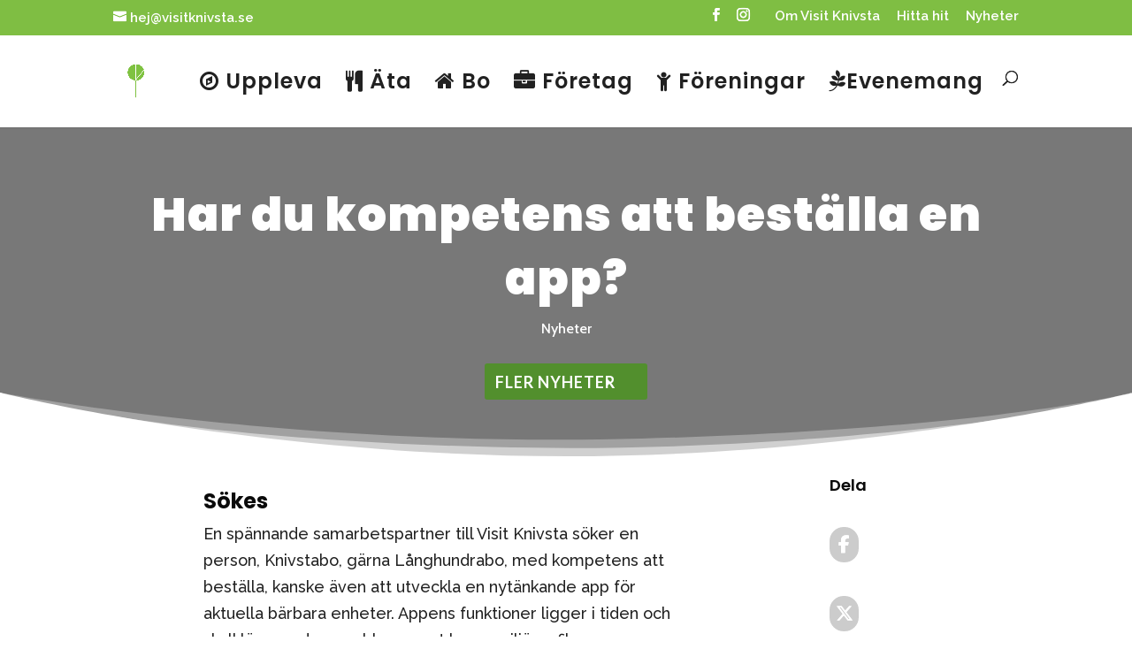

--- FILE ---
content_type: text/css
request_url: https://www.visitknivsta.se/wp-content/et-cache/4239/et-divi-dynamic-tb-1084483-4239-late.css
body_size: 626
content:
@font-face{font-family:FontAwesome;font-style:normal;font-weight:400;font-display:block;src:url(//www.visitknivsta.se/wp-content/themes/Divi/core/admin/fonts/fontawesome/fa-regular-400.eot);src:url(//www.visitknivsta.se/wp-content/themes/Divi/core/admin/fonts/fontawesome/fa-regular-400.eot?#iefix) format("embedded-opentype"),url(//www.visitknivsta.se/wp-content/themes/Divi/core/admin/fonts/fontawesome/fa-regular-400.woff2) format("woff2"),url(//www.visitknivsta.se/wp-content/themes/Divi/core/admin/fonts/fontawesome/fa-regular-400.woff) format("woff"),url(//www.visitknivsta.se/wp-content/themes/Divi/core/admin/fonts/fontawesome/fa-regular-400.ttf) format("truetype"),url(//www.visitknivsta.se/wp-content/themes/Divi/core/admin/fonts/fontawesome/fa-regular-400.svg#fontawesome) format("svg")}@font-face{font-family:FontAwesome;font-style:normal;font-weight:900;font-display:block;src:url(//www.visitknivsta.se/wp-content/themes/Divi/core/admin/fonts/fontawesome/fa-solid-900.eot);src:url(//www.visitknivsta.se/wp-content/themes/Divi/core/admin/fonts/fontawesome/fa-solid-900.eot?#iefix) format("embedded-opentype"),url(//www.visitknivsta.se/wp-content/themes/Divi/core/admin/fonts/fontawesome/fa-solid-900.woff2) format("woff2"),url(//www.visitknivsta.se/wp-content/themes/Divi/core/admin/fonts/fontawesome/fa-solid-900.woff) format("woff"),url(//www.visitknivsta.se/wp-content/themes/Divi/core/admin/fonts/fontawesome/fa-solid-900.ttf) format("truetype"),url(//www.visitknivsta.se/wp-content/themes/Divi/core/admin/fonts/fontawesome/fa-solid-900.svg#fontawesome) format("svg")}@font-face{font-family:FontAwesome;font-style:normal;font-weight:400;font-display:block;src:url(//www.visitknivsta.se/wp-content/themes/Divi/core/admin/fonts/fontawesome/fa-brands-400.eot);src:url(//www.visitknivsta.se/wp-content/themes/Divi/core/admin/fonts/fontawesome/fa-brands-400.eot?#iefix) format("embedded-opentype"),url(//www.visitknivsta.se/wp-content/themes/Divi/core/admin/fonts/fontawesome/fa-brands-400.woff2) format("woff2"),url(//www.visitknivsta.se/wp-content/themes/Divi/core/admin/fonts/fontawesome/fa-brands-400.woff) format("woff"),url(//www.visitknivsta.se/wp-content/themes/Divi/core/admin/fonts/fontawesome/fa-brands-400.ttf) format("truetype"),url(//www.visitknivsta.se/wp-content/themes/Divi/core/admin/fonts/fontawesome/fa-brands-400.svg#fontawesome) format("svg")}
@font-face{font-family:ETmodules;font-display:block;src:url(//www.visitknivsta.se/wp-content/themes/Divi/core/admin/fonts/modules/social/modules.eot);src:url(//www.visitknivsta.se/wp-content/themes/Divi/core/admin/fonts/modules/social/modules.eot?#iefix) format("embedded-opentype"),url(//www.visitknivsta.se/wp-content/themes/Divi/core/admin/fonts/modules/social/modules.woff) format("woff"),url(//www.visitknivsta.se/wp-content/themes/Divi/core/admin/fonts/modules/social/modules.ttf) format("truetype"),url(//www.visitknivsta.se/wp-content/themes/Divi/core/admin/fonts/modules/social/modules.svg#ETmodules) format("svg");font-weight:400;font-style:normal}
.et_overlay{z-index:-1;position:absolute;top:0;left:0;display:block;width:100%;height:100%;background:hsla(0,0%,100%,.9);opacity:0;pointer-events:none;-webkit-transition:all .3s;transition:all .3s;border:1px solid #e5e5e5;-webkit-box-sizing:border-box;box-sizing:border-box;-webkit-backface-visibility:hidden;backface-visibility:hidden;-webkit-font-smoothing:antialiased}.et_overlay:before{color:#2ea3f2;content:"\E050";position:absolute;top:50%;left:50%;-webkit-transform:translate(-50%,-50%);transform:translate(-50%,-50%);font-size:32px;-webkit-transition:all .4s;transition:all .4s}.et_portfolio_image,.et_shop_image{position:relative;display:block}.et_pb_has_overlay:not(.et_pb_image):hover .et_overlay,.et_portfolio_image:hover .et_overlay,.et_shop_image:hover .et_overlay{z-index:3;opacity:1}#ie7 .et_overlay,#ie8 .et_overlay{display:none}.et_pb_module.et_pb_has_overlay{position:relative}.et_pb_module.et_pb_has_overlay .et_overlay,article.et_pb_has_overlay{border:none}